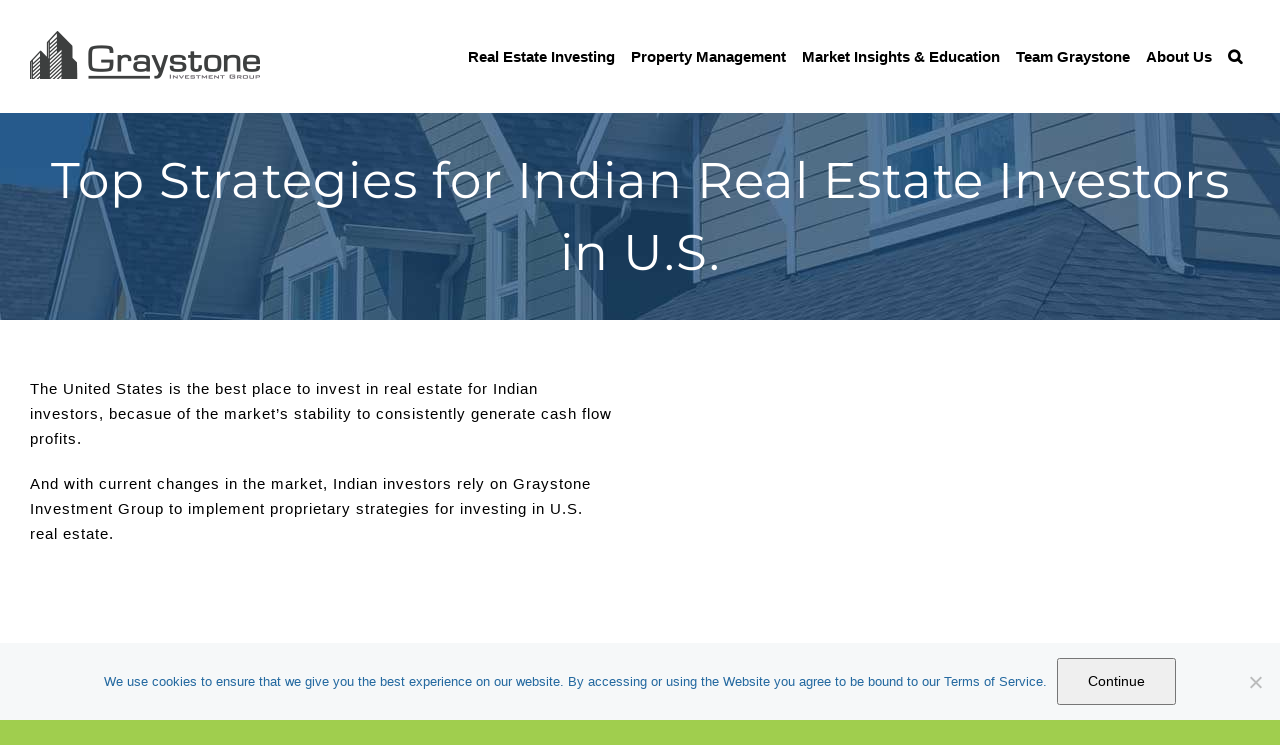

--- FILE ---
content_type: application/javascript
request_url: https://prism.app-us1.com/?a=648942715&u=https%3A%2F%2Fgraystoneig.com%2Ftop-strategies-indian-real-estate-investors-us
body_size: 118
content:
window.visitorGlobalObject=window.visitorGlobalObject||window.prismGlobalObject;window.visitorGlobalObject.setVisitorId('808aa955-20e4-4b3b-aa02-05705f63faf4', '648942715');window.visitorGlobalObject.setWhitelistedServices('', '648942715');